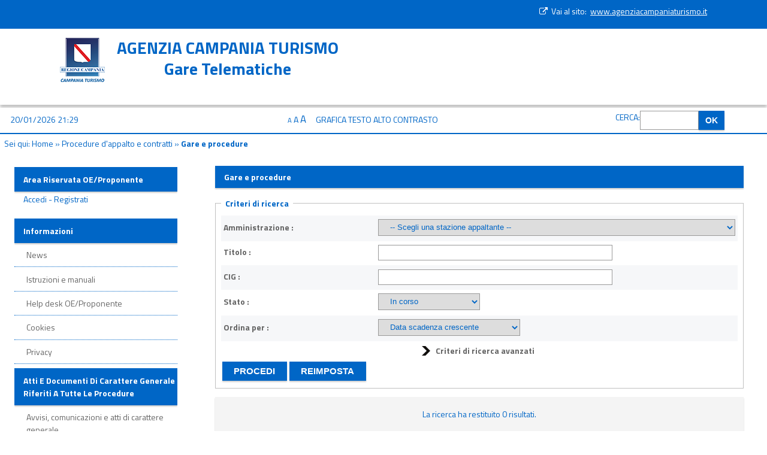

--- FILE ---
content_type: text/html;charset=utf-8
request_url: https://gare.agenziacampaniaturismo.it/PortaleAppalti/it/ppgare_bandi_lista.wp;jsessionid=3BBA82AFF6190358C6DF4C503416E967?_csrf=P8TA8CTMS7984CL1I01BMATRLN6PH2X4
body_size: 10025
content:



















<!DOCTYPE html>

<html lang='it'>

	<head prefix="og: http://ogp.me/ns#; dcterms: http://purl.org/dc/terms/#">
		<!--- - - - -->
		<meta name="viewport" content="width=device-width, initial-scale=1.0" />
		<!--- - - - -->

		<title>Portale gare d'appalto|Gare e procedure</title>
		
		<meta http-equiv="X-UA-Compatible" content="IE=Edge" /> 

		<link rel="shortcut icon" href="/PortaleAppalti/resources/static/img/favicon.ico" />
		
		
		
		
		
			
		

		
		
		
		
			
		
		
		
		
		
			
		
						
		
				
	
		<link type="text/css" rel="stylesheet" href="/PortaleAppalti/resources/static/css/normalize.css" />
		
			
			
			
				<link type="text/css" rel="stylesheet" href="/PortaleAppalti/resources/static/css/portale-agid.css" />
				
				<link type="text/css" rel="stylesheet" href="/PortaleAppalti/resources/static/css/aretur/portale.css" />
			
		
		
		
		
			<link rel="stylesheet" type="text/css" href="/PortaleAppalti/resources/static/css/showlets/date_time.css" />
		
			<link rel="stylesheet" type="text/css" href="/PortaleAppalti/resources/static/css/aretur/showlets/date_time.css" />
		
			<link rel="stylesheet" type="text/css" href="/PortaleAppalti/resources/static/css/showlets/search_form.css" />
		
			<link rel="stylesheet" type="text/css" href="/PortaleAppalti/resources/static/css/aretur/showlets/search_form.css" />
		
			<link rel="stylesheet" type="text/css" href="/PortaleAppalti/resources/static/css/showlets/login_form.css" />
		
			<link rel="stylesheet" type="text/css" href="/PortaleAppalti/resources/static/css/aretur/showlets/login_form.css" />
		
			<link rel="stylesheet" type="text/css" href="/PortaleAppalti/resources/static/css/jquery/blockUI/jquery.blockUI.css" />
		
			<link rel="stylesheet" type="text/css" href="/PortaleAppalti/resources/static/css/showlets/application.css" />
		
			<link rel="stylesheet" type="text/css" href="/PortaleAppalti/resources/static/css/aretur/showlets/application.css" />
		

        
        

        
        




<script type="text/javascript" src="/PortaleAppalti/resources/static/js/jquery-3.7.1.min.js"></script>

        
		<script src="/PortaleAppalti/resources/static/js/jquery.alphanum.js"></script>
		<script src="/PortaleAppalti/resources/static/js/jquery.character.js"></script>
		<script src="/PortaleAppalti/resources/static/js/resizeBalloon.js"></script>
	</head>

	<body>
		
		<div style="display: none;">
			<a href="https://gare.agenziacampaniaturismo.it/PortaleAppalti/do/funopen.action">fun</a>
		</div>

		







	
	
		<!--[if lte IE 8]>
			<div id="iedisclaimer">
				<h1>Attenzione!</h1>
				<p>Stai utilizzando Microsoft Internet Explorer 10 o versioni precedenti, non più supportate dalla manutenzione Microsoft.<br />Inoltre questo portale non è stato sviluppato nel tentativo di risolvere eventuali problemi che emergono con queste versioni obsolete.<br />Per utilizzare il portale senza anomalie <a href="https://www.microsoft.com/it-it/edge">passa a Microsoft Edge</a>, Mozilla Firefox o Google Chrome.</p>
			</div>
		<![endif]-->
	



		<div class="noscreen">
			<p>[ <a href="#mainarea" id="pagestart">Salta al contenuto della pagina</a> ]</p>
			<dl>
				<dt>Access key definite:</dt>
				

<dd><a href="https://gare.agenziacampaniaturismo.it/PortaleAppalti/it/homepage.wp;jsessionid=3F063DE0E7F0D274B527870424192F70" accesskey="H">Vai alla pagina iniziale</a> [H]</dd>
<dd><a href="https://gare.agenziacampaniaturismo.it/PortaleAppalti/it/ppgare_bandi_lista.wp;jsessionid=3F063DE0E7F0D274B527870424192F70" accesskey="W">Vai alla pagina di aiuto alla navigazione</a> [W]</dd>
<dd><a href="https://gare.agenziacampaniaturismo.it/PortaleAppalti/it/ppcommon_site_map.wp;jsessionid=3F063DE0E7F0D274B527870424192F70" accesskey="Y">Vai alla mappa del sito</a> [Y]</dd>

<dd><a href="https://gare.agenziacampaniaturismo.it/PortaleAppalti/it/ppgare_bandi_lista.wp;jsessionid=3F063DE0E7F0D274B527870424192F70?font=normal" accesskey="N">Passa al testo con caratteri di dimensione standard</a> [N]</dd>
<dd><a href="https://gare.agenziacampaniaturismo.it/PortaleAppalti/it/ppgare_bandi_lista.wp;jsessionid=3F063DE0E7F0D274B527870424192F70?font=big" accesskey="B">Passa al testo con caratteri di dimensione grande</a> [B]</dd>
<dd><a href="https://gare.agenziacampaniaturismo.it/PortaleAppalti/it/ppgare_bandi_lista.wp;jsessionid=3F063DE0E7F0D274B527870424192F70?font=verybig" accesskey="V">Passa al testo con caratteri di dimensione molto grande</a> [V]</dd>
<dd><a href="https://gare.agenziacampaniaturismo.it/PortaleAppalti/it/ppgare_bandi_lista.wp;jsessionid=3F063DE0E7F0D274B527870424192F70?skin=normal" accesskey="G">Passa alla visualizzazione grafica</a> [G]</dd>
<dd><a href="https://gare.agenziacampaniaturismo.it/PortaleAppalti/it/ppgare_bandi_lista.wp;jsessionid=3F063DE0E7F0D274B527870424192F70?skin=text" accesskey="T">Passa alla visualizzazione solo testo</a> [T]</dd>
<dd><a href="https://gare.agenziacampaniaturismo.it/PortaleAppalti/it/ppgare_bandi_lista.wp;jsessionid=3F063DE0E7F0D274B527870424192F70?skin=highcontrast" accesskey="X">Passa alla visualizzazione in alto contrasto e solo testo</a> [X]</dd>
<dd><a href="#searchform" accesskey="S">Salta alla ricerca di contenuti</a> [S]</dd>

<dd><a href="#menu1" accesskey="1">Salta al men&ugrave;</a> [1]</dd>
<dd><a href="#mainarea" accesskey="2">Salta al contenuto della pagina</a> [2]</dd>

			</dl>
		</div>
		<div class="viewport-container">
			<div id="ext-container" class="smooth-transition page-container">
				
	
		

<link rel="stylesheet" href="https://cdnjs.cloudflare.com/ajax/libs/font-awesome/4.7.0/css/font-awesome.min.css">
<script>
$(document).ready(function() {
    $(window).scroll(function () {
        var scroll = $(window).scrollTop();
        if (scroll > 80) {
            $(".header-fixed").addClass("resized");
        } else {
            $(".header-fixed").removeClass("resized");
        }
    });
});
</script>

<header>
<meta name="viewport" content="width=device-width, initial-scale=1.0">
	<div id="htmlprebanner"><!-- HTML_PRE_BANNER --></div>
	<div id="header">
		<div id="header-top" class="header-fixed">
		<i class="fa fa-external-link" style="color: #ffffff;"></i> &nbsp;<span style="color: #ffffff;">Vai al sito:</span>&nbsp;&nbsp;<span style="text-decoration: underline;margin-right:100px;"><a style="color: #ffffff; text-decoration: underline;" title="www.agenziacampaniaturismo.it" href="http://www.agenziacampaniaturismo.it/" target="_blank" rel="noopener">www.agenziacampaniaturismo.it</a></span>
		</div>
		<div id="header-main" class="header-fixed">
                    




 
 






	












<div id="logo">
	<div id="logo-top"></div>
	<div id="logo-main" >
			<h1><a style="float:left;text-align:center;" href="/PortaleAppalti/it/homepage.wp" title="Torna alla pagina iniziale">
				<img class="headerlogo" alt="Logo applicativo" src="/PortaleAppalti/resources/static/img/aretur/banner_logo.png" />
			</a></h1>
			<h1><span class="headertext"><a href="/" style="margin-left:20px;float:left;text-align:center;">AGENZIA CAMPANIA TURISMO<br>Gare Telematiche</a></span></h1>
	</div>
	<div id="logo-sub"></div><!-- end #logo -->
</div>
					
		</div>
		<div id="header-sub"></div>
	</div>
	<div id="htmlpostbanner"><!-- HTML_POST_BANNER --></div>
	






	






<script>
	function OpenSideMenu(hamburger) {
		var all = document.getElementById("ext-container");
		var menu = document.getElementsByClassName("responsive-static-menu")[0];
		var hb = document.getElementsByClassName("hamburger-menu")[0];
		const overlay = document.getElementsByClassName("overlay")[0];
		if (hamburger.checked) {
			all.className += " move-content-right";
			menu.className += " open";
			hb.className += " new-hamburger";
			overlay.style.display = " block";
		}
		else {
			all.className = all.className.replace(/(?:^|\s)move-content-right(?!\S)/g, '');
			menu.className = menu.className.replace(/(?:^|\s)open(?!\S)/g, '');
			hb.className = hb.className.replace(/(?:^|\s)new-hamburger(?!\S)/g, '');
			overlay.style.display = "none";
		}
	}
</script>

<div id="menu-wrapper">
	<div id="menu-top"></div>
	<div id="menu">
		<div class="top-menu-container">
			<div class="hamburger-menu">
				<input type="checkbox" class="hamburger-checkbox" onclick="OpenSideMenu(this)"
					title="menu" />
				<div class="hamburger-line smooth-transition first">
					<div class="line-color"></div>
				</div>
				<div class="hamburger-line smooth-transition second">
					<div class="line-color"></div>
				</div>
				<div class="hamburger-line smooth-transition third">
					<div class="line-color"></div>
				</div>
			</div>
			<div class="responsive-right-menu">
				
					<div id="date-sub-menu" class="sub-menu">
						<h1 class="noscreen information">
							Sezione data e ora ufficiale:
						</h1>
						














	








	








	
	
	
		

		
	



	<script>
		
	<!--//--><![CDATA[//><!--
	var date_ntp = new Date(2026, 1-1, 20, 21, 29, 2);

	function displayTime() {
		
		var disp;
		disp = (date_ntp.getDate() < 10 ? '0' : '') + date_ntp.getDate();
		disp += '/' + ((date_ntp.getMonth()+1) < 10 ? '0' : '') + (date_ntp.getMonth()+1);
		disp += '/' + date_ntp.getFullYear();
		disp += ' ' + (date_ntp.getHours() < 10 ? '0' : '') + date_ntp.getHours();
		disp += ':' + (date_ntp.getMinutes() < 10 ? '0' : '') + date_ntp.getMinutes();
		return disp ;
	}

	function refreshDateTime() {
		
		date_ntp.setSeconds(date_ntp.getSeconds()+1);
		show = displayTime();
		if (document.getElementById){
			document.getElementById('date-time').innerHTML = show;
		}  else if (document.all){
			document.all['date-time'].innerHTML = show;
		}  else if (document.layers) {
			document.layers['date-time'].innerHTML = show;
		}
		setTimeout('refreshDateTime()',1000);
	}

	window.onload = refreshDateTime;
	//--><!]]>
	
	</script>


<div id="date-time">
	
		
			
			<form action="https://gare.agenziacampaniaturismo.it/PortaleAppalti/it/ppgare_bandi_lista.wp;jsessionid=3F063DE0E7F0D274B527870424192F70" >
					<div>
						Tue Jan 20 21:29:02 CET 2026
						<input type="submit" value="Aggiorna l'ora" class="bkg time" title="Aggiorna la data ricevuta dal portale"/>
					</div>
			</form>
		
		
	
</div>

						<p class="noscreen">[ <a href="#pagestart">
								Torna all'inizio
							</a> ]</p><!-- end #date-sub-menu -->
					</div>
				


				<div id="search-sub-menu" class="sub-menu">
					<h2 class="noscreen information">
						Sezione ricerca contenuti sito:
					</h2>
					<p class="noscreen">[ <a id="searchform" href="#menu1">
							Salta al men&ugrave;
						</a> ]</p>
					










	








	








	
	
	
		

		
	


<form id="search-form" action="https://gare.agenziacampaniaturismo.it/PortaleAppalti/it/search_result.wp;jsessionid=3F063DE0E7F0D274B527870424192F70" >
	<div>
		<label for="search">Cerca</label>: 
		<input type="text" name="search" class="text" id="search" value="" autocomplete="off" />
		<input type="submit" value="Ok" class="button" title="Ricerca nei contenuti testuali"/>
	</div>
</form>
					<p class="noscreen">[ <a href="#pagestart">
							Torna all'inizio
						</a> ]</p><!-- end #search-sub-menu -->
				</div>
			</div>
		</div>
		<div id="style-sub-menu" class="sub-menu">
			<h2 class="noscreen information">
				Sezione delle funzioni grafiche per l'accessibilit&agrave;:
			</h2>
			<ul>
				<li class="submenu">
					<a class="font-normal" title="Caratteri normali" href="
						
					https://gare.agenziacampaniaturismo.it/PortaleAppalti/it/ppgare_bandi_lista.wp;jsessionid=3F063DE0E7F0D274B527870424192F70?font=normal">A</a>
				</li>

				<li class="submenu">
					<a class="font-big" title="Caratteri grandi" href="
						
					https://gare.agenziacampaniaturismo.it/PortaleAppalti/it/ppgare_bandi_lista.wp;jsessionid=3F063DE0E7F0D274B527870424192F70?font=big">A</a>
				</li>

				<li class="submenu">
					<a class="font-very-big" title="Caratteri molto grandi" href="
						
					https://gare.agenziacampaniaturismo.it/PortaleAppalti/it/ppgare_bandi_lista.wp;jsessionid=3F063DE0E7F0D274B527870424192F70?font=verybig">A</a>
				</li>
				<li class="responsive-sub-menu-divider"><br /></li>
				<li class="submenu">
					<a title="Colorazione normale in modalit&agrave; grafica" href="
						
					https://gare.agenziacampaniaturismo.it/PortaleAppalti/it/ppgare_bandi_lista.wp;jsessionid=3F063DE0E7F0D274B527870424192F70?skin=normal">
					Grafica</a>
				</li>

				<li class="submenu">
					<a title="Solo testo" href="
						
					https://gare.agenziacampaniaturismo.it/PortaleAppalti/it/ppgare_bandi_lista.wp;jsessionid=3F063DE0E7F0D274B527870424192F70?skin=text">
					Testo</a>
				</li>

				<li class="submenu">
					<a title="Colorazione in alto contrasto in modalit&agrave; solo testo" href="
						
					https://gare.agenziacampaniaturismo.it/PortaleAppalti/it/ppgare_bandi_lista.wp;jsessionid=3F063DE0E7F0D274B527870424192F70?skin=highcontrast">
					Alto contrasto</a>
				</li>
			</ul>
			<p class="noscreen">[ <a href="#pagestart">
					Torna all'inizio
				</a> ]</p><!-- end #style-sub-menu -->
		</div><!-- end #menu -->

	</div>
	<div id="menu-sub"></div>
</div>
<div class="overlay"></div>
	<div id="prebreadcrumbs"><!-- HTML_PRE_BREADCRUMBS --></div>
	

<div id="breadcrumbs-wrapper" class="two-columns-left-menu">
	<hr class="noscreen"/>
	<div id="breadcrumbs">
		









<span class="youarehere">Sei qui:</span>


	
	
	
	
	
	
		
			
				
				
					<span><a href="https://gare.agenziacampaniaturismo.it/PortaleAppalti/it/homepage.wp;jsessionid=3F063DE0E7F0D274B527870424192F70" title='Home'>Home</a></span>
				
			
		
		
	
	

	
	 &raquo; 
	
	
	
	
		
		
		<span title='Procedure d&#039;appalto e contratti'>Procedure d&#039;appalto e contratti</span>
		
	
	

	
	 &raquo; 
	
	
	
	
		
			
				
					<span class="active" title='Gare e procedure'>Gare e procedure</span>
				
				
			
		
		
	
	


	</div>
</div>
</header>

				
				











<script src="/PortaleAppalti/resources/static/js/jquery-ui-1.13.2.min.js"></script>
		




 





				
				<div class="container two-columns-left-menu">
					<div class="columns">
						<div class="row">
							<nav>
								<div class="col-3 responsive-hide">
									<div class="responsive column menu">
										<hr class="noscreen" />
										<h2 class="noscreen information">Sezione men&ugrave;:</h2>
										<p class="noscreen">[ <a id="menu1" href="#mainarea">Salta al contenuto della pagina</a> ]</p>
										



















	








	








	
	
	
		

		
	




		
			
				
			

			
			
						



<div class="menu-box">
	
			
						
 	<h2>Area riservata OE/Proponente</h2>
				
	<div class="login-box new-login-box">

		
			
			
				<div class="links">
					<div>
						<a href="https://gare.agenziacampaniaturismo.it/PortaleAppalti/it/ppgare_auth.wp;jsessionid=3F063DE0E7F0D274B527870424192F70" class="genlink">Accedi - Registrati</a> 
					</div>
				</div>
			
		
	</div>
</div>


										







	
	<div class="menu-box">
		
		
		
		

		
			
			

			
			
			

			
			
				
				
					<div class="navigation-box"><h2>Informazioni</h2>
				
			
			
			
		
			
			

			
			
			<ul>

			
			
				
				<li>
					<span >
						<a href="https://gare.agenziacampaniaturismo.it/PortaleAppalti/it/ppgare_doc_news.wp;jsessionid=3F063DE0E7F0D274B527870424192F70" title="Vai alla pagina: News">
							News
						</a>
					</span>
				
				
			
			
			
		
			
			

			</li>
			
			

			
			
				
				<li>
					<span >
						<a href="https://gare.agenziacampaniaturismo.it/PortaleAppalti/it/ppgare_doc_istruzioni.wp;jsessionid=3F063DE0E7F0D274B527870424192F70" title="Vai alla pagina: Istruzioni e manuali">
							Istruzioni e manuali
						</a>
					</span>
				
				
			
			
			
		
			
			

			</li>
			
			

			
			
				
				<li>
					<span >
						<a href="https://gare.agenziacampaniaturismo.it/PortaleAppalti/it/ppgare_doc_assistenza_tecnica.wp;jsessionid=3F063DE0E7F0D274B527870424192F70" title="Vai alla pagina: Help desk OE/Proponente">
							Help desk OE/Proponente
						</a>
					</span>
				
				
			
			
			
		
			
			

			</li>
			
			

			
			
				
				<li>
					<span >
						<a href="https://gare.agenziacampaniaturismo.it/PortaleAppalti/it/ppgare_cookies.wp;jsessionid=3F063DE0E7F0D274B527870424192F70" title="Vai alla pagina: Cookies">
							Cookies
						</a>
					</span>
				
				
			
			
			
		
			
			

			</li>
			
			

			
			
				
				<li>
					<span >
						<a href="https://gare.agenziacampaniaturismo.it/PortaleAppalti/it/ppgare_doc_privacy.wp;jsessionid=3F063DE0E7F0D274B527870424192F70" title="Vai alla pagina: Privacy">
							Privacy
						</a>
					</span>
				
				
			
			
			
		
			
			

			
			</li></ul></div>
			

			
			
				
				
					<div class="navigation-box"><h2>Atti e documenti di carattere generale riferiti a tutte le procedure</h2>
				
			
			
			
		
			
			

			
			
			<ul>

			
			
				
				<li>
					<span >
						<a href="https://gare.agenziacampaniaturismo.it/PortaleAppalti/it/ppgare_avvisi_atti_doc_gen.wp;jsessionid=3F063DE0E7F0D274B527870424192F70" title="Vai alla pagina: Avvisi, comunicazioni e atti di carattere generale">
							Avvisi, comunicazioni e atti di carattere generale
						</a>
					</span>
				
				
			
			
			
		
			
			

			
			</li></ul></div>
			

			
			
				
				
					<div class="navigation-box"><h2>Procedure d&#039;appalto e contratti</h2>
				
			
			
			
		
			
			

			
			
			<ul>

			
			
				
				<li>
					<span >
						<a href="https://gare.agenziacampaniaturismo.it/PortaleAppalti/it/ppgare_avvisi_avvio_consult.wp;jsessionid=3F063DE0E7F0D274B527870424192F70" title="Vai alla pagina: Avvisi di avvio consultazione">
							Avvisi di avvio consultazione
						</a>
					</span>
				
				
			
			
			
		
			
			

			</li>
			
			

			
			
				
				<li>
					<span >
						<a href="https://gare.agenziacampaniaturismo.it/PortaleAppalti/it/ppgare_avvisi_lista.wp;jsessionid=3F063DE0E7F0D274B527870424192F70" title="Vai alla pagina: Avvisi pubblici">
							Avvisi pubblici
						</a>
					</span>
				
				
			
			
			
		
			
			

			</li>
			
			

			
			
				
				<li>
					<span >
						<a href="https://gare.agenziacampaniaturismo.it/PortaleAppalti/it/ppgare_delibere_contrarre.wp;jsessionid=3F063DE0E7F0D274B527870424192F70" title="Vai alla pagina: Delibere a contrarre o atto equivalente">
							Delibere a contrarre o atto equivalente
						</a>
					</span>
				
				
			
			
			
		
			
			

			</li>
			
			

			
			
				
				<li>
					<span class="current">
						<a href="https://gare.agenziacampaniaturismo.it/PortaleAppalti/it/ppgare_bandi_lista.wp;jsessionid=3F063DE0E7F0D274B527870424192F70" title="Vai alla pagina: Gare e procedure">
							Gare e procedure
						</a>
					</span>
				
				
			
			
			
		
			
			

			</li>
			
			

			
			
				
				<li>
					<span >
						<a href="https://gare.agenziacampaniaturismo.it/PortaleAppalti/it/ppgare_esiti_lista.wp;jsessionid=3F063DE0E7F0D274B527870424192F70" title="Vai alla pagina: Avvisi di aggiudicazione, esiti e affidamenti">
							Avvisi di aggiudicazione, esiti e affidamenti
						</a>
					</span>
				
				
			
			
			
		
			
			

			</li>
			
			

			
			
				
				<li>
					<span >
						<a href="https://gare.agenziacampaniaturismo.it/PortaleAppalti/it/ppgare_ammtrasp_contratti.wp;jsessionid=3F063DE0E7F0D274B527870424192F70" title="Vai alla pagina: Riepilogo contratti - Link BDNCP">
							Riepilogo contratti - Link BDNCP
						</a>
					</span>
				
				
			
			
			
		
			
			

			</li>
			
			

			
			
				
				<li>
					<span >
						<a href="https://gare.agenziacampaniaturismo.it/PortaleAppalti/it/ppgare_varianti_corso_opera.wp;jsessionid=3F063DE0E7F0D274B527870424192F70" title="Vai alla pagina: Varianti in corso d&#039;opera">
							Varianti in corso d&#039;opera
						</a>
					</span>
				
				
			
			
			
		
			
			

			
			</li></ul></div>
			

			
			
				
				
					<div class="navigation-box"><h2>Elenco operatori economici</h2>
				
			
			
			
		
			
			

			
			
			<ul>

			
			
				
				<li>
					<span >
						<a href="https://gare.agenziacampaniaturismo.it/PortaleAppalti/it/ppgare_oper_ec_bandi_avvisi.wp;jsessionid=3F063DE0E7F0D274B527870424192F70" title="Vai alla pagina: Bandi e avvisi d&#039;iscrizione">
							Bandi e avvisi d&#039;iscrizione
						</a>
					</span>
				
				
			
			
			
		
			
			

			</li>
			
			

			
			
				
				<li>
					<span >
						<a href="https://gare.agenziacampaniaturismo.it/PortaleAppalti/it/ppgare_op_ec_bandi_archiviati.wp;jsessionid=3F063DE0E7F0D274B527870424192F70" title="Vai alla pagina: Bandi e avvisi d&#039;iscrizione archiviati">
							Bandi e avvisi d&#039;iscrizione archiviati
						</a>
					</span>
				
				
			
			
			
		
			
			

			</li>
			
			

			
			
				
				<li>
					<span >
						<a href="https://gare.agenziacampaniaturismo.it/PortaleAppalti/it/ppgare_oper_ec_esiti_aff.wp;jsessionid=3F063DE0E7F0D274B527870424192F70" title="Vai alla pagina: Esiti affidamenti">
							Esiti affidamenti
						</a>
					</span>
				
				
			
			
			
		
			
			

			
			</li></ul></div>
			

			
			
				
				
					<div class="navigation-box"><h2>Procedure fino al 31/12/2023</h2>
				
			
			
			
		
			
			

			
			
			<ul>

			
			
				
				<li>
					<span >
						<a href="https://gare.agenziacampaniaturismo.it/PortaleAppalti/it/ppgare_ammtrasp_anticorr.wp;jsessionid=3F063DE0E7F0D274B527870424192F70" title="Vai alla pagina: Prospetti annuali (art. 1 c. 32 L.190 del 6/11/2012)">
							Prospetti annuali (art. 1 c. 32 L.190 del 6/11/2012)
						</a>
					</span>
				
				
			
			
			
		
		
			</li></ul></div> 
		
	</div>

										
										<p class="noscreen">[
											<a href="#pagestart">
												Torna all'inizio
											</a> ]</p>
									</div>
								</div>
							</nav>
							<main class="col-9">
								<div class="responsive content">
									<hr class="noscreen" />
									<h2 class="noscreen information">Sezione contenuti:</h2>
									<p class="noscreen">[ <a id="mainarea" href="#menu1">Salta al men&ugrave;</a> ]</p>
									



													
									
									































	
		
		
		
		
	
	
	
	
	
	
	
	
		
		
	
	
	
	
			
	
	
	

	

















<script src='/PortaleAppalti/resources/static/js/jquery.blockUI.js'></script>
<script>
	$(document).ready(function() { 
		$.blockUI.defaults.css = {};
			$('input.block-ui').on("click", function() {
					$.blockUI({ 
							message: $('#blockUImessage')
					});
			}); 
	});
	
	// apri/visualizza il pannello di attesa
	//
	function showBlockUIMessage() {
		//console.log("showBlockPanel");
		$.blockUI({ 
			message: $('#blockUImessage')
		});
	}
	
	// chiudi/nascondi il pannello di attesa
	//
	function hideBlockUIMessage() {
		//console.log("showBlockPanel");
		$.unblockUI({ 
			message: $('#blockUImessage')
		});
	}
	
</script>
<div id="blockUImessage" style="display:none">
<img src="/PortaleAppalti/resources/static/css/jquery/blockUI/images/wait_animation.gif" alt="Operazione in corso, attendere..."/>Operazione in corso, attendere...
</div>









	








	








	
	
	
		

		
	


<div class="portgare-list">

	<h2>Gare e procedure</h2>

	

<div class="balloon">
	<div class="balloon-content balloon-info">
		All'interno di questa sezione è possibile consultare i bandi di gara secondo i tempi previsti dalla normativa dei contratti.<br/>I dati di dettaglio delle procedure pubbliche sono consultabili selezionando il collegamento "Visualizza Scheda".
	</div>
</div>

	




	




	
	
















 
	<form class="form-ricerca" action="https://gare.agenziacampaniaturismo.it/PortaleAppalti/it/ppgare_bandi_lista.wp;jsessionid=3F063DE0E7F0D274B527870424192F70?actionPath=/ExtStr2/do/FrontEnd/Bandi/listAllBandi.action&amp;currentFrame=7" method="post">
 			


<input type="hidden" name="_csrf" value="8JDCH0NHZ0WVK0YW0KXXKQ8Y4FRHUI8T" />

 		
 		
		<fieldset>
			<legend><span class="noscreen">Sezione </span>Criteri di ricerca</legend>
		
			<div class="fieldset-row first-row">
				<div class="label">
				<label for="model.stazioneAppaltante">Amministrazione : </label>
				</div>
				<div class="element">
					
						
						
						
							
							
							<select name="model.stazioneAppaltante" id="model.stazioneAppaltante" style="width: 100%;" autocomplete="off">
    <option value=""
    >-- Scegli una stazione appaltante --</option>
    <option value="000001">Agenzia Campania Turismo</option>


</select>
						
									
				</div>
			</div>
		
			<div class="fieldset-row">
				<div class="label">
					<label for="model.oggetto">Titolo : </label>
				</div>
				<div class="element">
					<input type="text" name="model.oggetto" size="50" value="" id="model.oggetto" class="text" autocomplete="off"/>
				</div>
			</div>
		
			
				<div class="fieldset-row">
					<div class="label">
						<label for="model.cig">CIG : </label>
					</div>
					<div class="element">
						<input type="text" name="model.cig" size="50" maxlength="10" value="" id="model.cig" class="text" autocomplete="off"/>
					</div>
				</div>
			
			
			
				<div class="fieldset-row">
				    <div class="label">
				        <label for="model.stato">Stato : </label>
				    </div>
				    <div class="element">
				        
				        
				        <select name="model.stato" id="model.stato" autocomplete="off">
    <option value=""
    >-- Scegli uno stato --</option>
    <option value="1" selected="selected">In corso</option>
    <option value="2">In aggiudicazione</option>
    <option value="3">Conclusa</option>


</select>
				    </div>
				</div>
			

            <div class="fieldset-row">
            	<div class="label">
                    <label for="model.orderCriteria">Ordina per : </label>
                </div>
                <div class="element">
                    
                    <select name="model.orderCriteria" id="model.orderCriteria" autocomplete="off">
    <option value=""
    ></option>
    <option value="DATA_SCADENZA_ASC" selected="selected">Data scadenza crescente</option>
    <option value="DATA_SCADENZA_DESC">Data scadenza decrescente</option>
    <option value="DATA_PUBBLICAZIONE_ASC">Data pubblicazione crescente</option>
    <option value="DATA_PUBBLICAZIONE_DESC">Data pubblicazione decrescente</option>
    <option value="IMPORTO_ASC">Importo crescente</option>
    <option value="IMPORTO_DESC">Importo decrescente</option>


</select>
                </div>
            </div>
			
			
            



<!--
    In caso di piu filtri avanzati su stessa pagina, ma, showlet diversa si ha problemi.
    Per ovviare al problema, ho creato una variabile con scope la richiesta, che quindi
    Ã¨ condivisa da tutte le showlet e che incrementa ad ogni utilizza. Questa variabile
    serve per creare un'identificativo progressivo.

    La variabile struts: "ADVANCED_DIV_ID"; Contiene l'id da assegnare al div che contiene
    i filtri. (non e' una variabile con scope request).
    Oltre ad avere l'id generato, il div con il filtro, deve avere assegnata la classe
    "advanced".

    Gli id sono stati quasi completamente rimossi per non avere id duplicati.

    L'attributo: "withAdvanced"; E' un'attributo custom che contiene l'id del div che
    deve mostrare/nascondere (ovvero l'id generata da questa stessa pagina e poi condiviso
    tramite variabile struts con il padre)
-->
<!-- Caso: E' la prima volta che viene richiamata la jsp (nella richiesta attuale) -->

    <!-- Scope request per avere il progressivo anche sulle varie showlet -->
    



<!-- Id da assegnare al div contenente i filtri -->


<!-- Caso: Primo volta che la jsp viene richiamata -->

    <style>
        .filter-divider {
            display: flex;
            flex-direction: row;
            text-align: center;
            margin: auto;
            cursor: pointer;
        }
        .filter-divider:after {
            content: "";
            border-top: 1px solid currentColor;
            margin: auto;
            flex: 1 1;
            width: 100%;
            margin-left: 1em;
        }
        .advanced {
            display: none;
        }
        .margin-auto {
            margin: auto;
        }
    </style>


<div class="filter-divider-color">
    
    
    
    <div class="filter-divider" withAdvanced="advanced_1">
        
            
            
                <img class="openAndClose" src="/PortaleAppalti/resources/static/img//right-very-big.png" alt="Criteri di ricerca avanzati" style="height:auto;"/>
                <p id="labelAdvSearch_1" class="margin-auto important">
                    Criteri di ricerca avanzati
                </p>
            
        
    </div>
</div>



    <script>

    //Se solo i field con questi id sono valorizzati, non verra' aperto automaticamente la sezione al primo avvio
    var escludedField = [
        'model.iDisplayLength'
    ]

    //Testo dei tooltip, current=attualmente impostato, next=impostato al prossimo click
    var expand_tooltip = "Espandi tutto [ Criteri di ricerca avanzati ]"
    var collapse_tooltip = "Chiudi tutto [ Criteri di ricerca avanzati ]"

    $(window).on("load", function() {
        // Tooltip iniziale
        $(".filter-divider").attr("title", expand_tooltip)

        // Inizio a iterare tutti i contenitori di filtri ovvero tutti i div con classe advanced
        $(".advanced").each(function() {
            var found = false
            // Controllo se qualche campo e' gia' stato valorizzato tra i filtri avanzati (dropbox)
            $(this).find("select").each(function() {
                if (hasValue($(this)) && escludedField.indexOf($(this).attr("id")) == -1) {
                    found = true
                    return false
                }
            })
            if (!found) {
                // Controllo se qualche campo e' gia' stato valorizzato tra i filtri avanzati (textfield)
                $(this).find("input").each(function () {
                    if (hasValue($(this)) && escludedField.indexOf($(this).attr("id")) == -1) {
                        found = true
                        return false
                    }
                })
            }
            // Se trovo un filtro (found = true), mi recupero il divisore con attributo = all'id del div contenente i filtri
            if (found)
                changeAdvancedFiltersStates($(".filter-divider[withAdvanced=" + $(this).attr("id") + "]"))
        })

        var fieldsetLabelColor = $(".fieldset-row .label label").css("color")
        $(".filter-divider-color").css("color", fieldsetLabelColor)
        $(".filter-divider-color").css("border-color", fieldsetLabelColor)

        $(".filter-divider").click(function() {
            changeAdvancedFiltersStates($(this))
        });
    });

    function hasValue(element) {
        return element.val() != undefined && element.val() != ''
    }

    function changeAdvancedFiltersStates(advancedFilterLink) {
        // Recupero l'id del div contenente i filtri dall'attributo del divisore.
        var divIdToHideAndShow = advancedFilterLink.attr("withAdvanced")
        if ($("#" + divIdToHideAndShow).is(":visible"))    //La modalitÃ  testo cambia semplicemente label
            collapse(advancedFilterLink, divIdToHideAndShow)
        else
            expand(advancedFilterLink, divIdToHideAndShow)
        changeTooltip(advancedFilterLink)
    }

    // Collapse e expand dipendono se in modalita' testo o meno
    
        
        
            function collapse(advancedFilterLink, divIdToHideAndShow) {
                advancedFilterLink.find(".openAndClose").animateRotate(90, 0, 500)   //Rotazione standard dell'icona (verso destra)
                $("#" + divIdToHideAndShow).hide(500)    //Nascondo le opzioni avanzate
            }
            function expand(advancedFilterLink, divIdToHideAndShow) {
                advancedFilterLink.find(".openAndClose").animateRotate(0, 90, 500)   //Ruota l'icona verso il basso
                $("#" + divIdToHideAndShow).show(500)    //Mostro le opzioni avanzate
            }
        
    

    //Cambio il tooltip
    function changeTooltip(advancedFilterLink) {
        if (advancedFilterLink.attr("title") === expand_tooltip)
            advancedFilterLink.attr("title", collapse_tooltip)
        else
            advancedFilterLink.attr("title", expand_tooltip)
    }

    //Anima la rotazione dell'icona
    $.fn.animateRotate = function(startAngle, destAngle, duration, easing, complete) {
        var args = $.speed(duration, easing, complete);
        var step = args.step;
        return this.each(function(i, e) {
            args.complete = $.proxy(args.complete, e);
            args.step = function(now) {
                $.style(e, 'transform', 'rotate(' + now + 'deg)');
                if (step) return step.apply(e, arguments);
            };
            $({deg: startAngle}).animate({deg: destAngle}, args);
        });
    };

    </script>

            
            <div id="advanced_1" class="advanced">
                <div class="fieldset-row">
                    <div class="label">
                        <label for="model.tipoAppalto">Tipologia appalto : </label>
                    </div>
                    <div class="element">
                        
                        
                        <select name="model.tipoAppalto" id="model.tipoAppalto" autocomplete="off">
    <option value=""
    >-- Scegli una tipologia di appalto --</option>
    <option value="1">Lavori</option>
    <option value="2">Forniture</option>
    <option value="3">Servizi</option>


</select>
                    </div>
                </div>
                <div class="fieldset-row">
                    <div class="label">
                        <label>Data pubblicazione : </label>
                    </div>
                    <div class="element">
                        
                        
                        
                        <label>dal: </label>
                        <input type="text" name="model.dataPubblicazioneDa" size="10" maxlength="10" value="" id="model.dataPubblicazioneDa" class="text" title="Data pubblicazione dal" autocomplete="off"/>
                        <label>al: </label>
                        <input type="text" name="model.dataPubblicazioneA" size="10" maxlength="10" value="" id="model.dataPubblicazioneA" class="text" title="Data pubblicazione al" autocomplete="off"/>
                        (gg/mm/aaaa)
                    </div>
                </div>

                <div class="fieldset-row">
                    <div class="label">
                        <label>Data scadenza : </label>
                    </div>
                    <div class="element">
                        
                        <label>dal: </label>
                        <input type="text" name="model.dataScadenzaDa" size="10" maxlength="10" value="" id="model.dataScadenzaDa" class="text" title="Data scadenza dal" autocomplete="off"/>
                        <label>al: </label>
                        <input type="text" name="model.dataScadenzaA" size="10" maxlength="10" value="" id="model.dataScadenzaA" class="text" title="Data scadenza al" autocomplete="off"/>
                        (gg/mm/aaaa)
                    </div>
                </div>

				<div class="fieldset-row">
					<div class="label">
						<label for="model.codice">Riferimento procedura : </label>
					</div>
					<div class="element">
						<input type="text" name="model.codice" size="20" maxlength="20" value="" id="model.codice" class="text" autocomplete="off"/>
					</div>
				</div>

                
                    
                

                

                

                <div class="fieldset-row">
                    <div class="label">
                        <label for="model.sommaUrgenza">Somma urgenza : </label>
                    </div>
                    <div class="element">
                        
                        <select name="model.sommaUrgenza" id="model.sommaUrgenza" autocomplete="off">
    <option value=""
    ></option>
    <option value="1">Si</option>
    <option value="0">No</option>


</select>
                    </div>
                </div>

                <div class="fieldset-row">
                    <div class="label">
                        <label for="model.isGreen">Appalto green : </label>
                    </div>
                    <div class="element">
                        
                        <select name="model.isGreen" id="model.isGreen" autocomplete="off">
    <option value=""
    ></option>
    <option value="1">Si</option>
    <option value="0">No</option>


</select>
                    </div>
                </div>

                <div class="fieldset-row">
                    <div class="label">
                        <label for="model.isRecycle">Appalto per materiali riciclati : </label>
                    </div>
                    <div class="element">
                        
                        <select name="model.isRecycle" id="model.isRecycle" autocomplete="off">
    <option value=""
    ></option>
    <option value="1">Si</option>
    <option value="0">No</option>


</select>
                    </div>
                </div>
                
                <div class="fieldset-row">
                    <div class="label">
                        <label for="model.isPnrr">Appalto PNRR : </label>
                    </div>
                    <div class="element">
                        
                        <select name="model.isPnrr" id="model.isPnrr" autocomplete="off">
    <option value=""
    ></option>
    <option value="1">Si</option>
    <option value="0">No</option>


</select>
                    </div>
                </div>
                
                <div class="fieldset-row last-row">
                    <div class="label">
                        <label for="model.iDisplayLength">Righe per pagina : </label>
                    </div>
                    <div class="element">
                        <select name="model.iDisplayLength" id="model.iDisplayLength" class="text" autocomplete="off">
                            <option selected="selected" value="10">10</option>
                            <option  value="20">20</option>
                            <option  value="50">50</option>
                            <option  value="100">100</option>
                        </select>
                    </div>
                </div>               
            </div>
            
			<div class="azioni">
				
				<input type="submit" value="Procedi" class="button block-ui"/>

                










<input id="btnReload" type="button" class="button block-ui" value="Reimposta" />

<script>
    $("#btnReload").click(function(e) {
        event.preventDefault();
        var form = $(this).closest('form');
        form.find('input, textarea, select').val('');
        window.location.href = "https://gare.agenziacampaniaturismo.it/PortaleAppalti/it/ppgare_bandi_lista.wp;jsessionid=3F063DE0E7F0D274B527870424192F70?reimposta=1"
    });
</script>
			</div>
		</fieldset>

	</form>	

	
	
	<!-- LISTA -->
	
		<form action="https://gare.agenziacampaniaturismo.it/PortaleAppalti/it/ppgare_bandi_lista.wp;jsessionid=3F063DE0E7F0D274B527870424192F70?actionPath=/ExtStr2/do/FrontEnd/Bandi/listAllBandi.action&amp;currentFrame=7" method="post">
				


<input type="hidden" name="_csrf" value="8JDCH0NHZ0WVK0YW0KXXKQ8Y4FRHUI8T" />

			<input type="hidden" name="last" value="1" />
			
			







 	







	
	<input disabled="disabled" type="submit" style="display:none;"/>
	<div class="list-summary">
		La ricerca ha restituito
		0
		risultati.
	</div>




	



		</form>
			

</div>

<script>
<!--//--><![CDATA[//><!--
	
	function abilitaEsitiGara(obj) {
		var stato = $("select[id^='model.stato'] option:selected").val();
		var esito = $("select[id^='model.esito']");
		if(stato != "3") {										// 3=Conclusa
			$("#esitoGara").hide();	
			esito.val('');
		} else {
			$("#esitoGara").show();
		}
	}
    
	$("select[id^='model.stato']").change(function() {
		abilitaEsitiGara();
	});

// apertura della pagina...
$(document).ready(function() {
	abilitaEsitiGara();
});	

//--><!]]>
</script>
									
									<p class="noscreen">[
										<a href="#pagestart">
											Torna all'inizio
										</a> ]</p>
								</div>
							</main>
							
							<!-- end #main -->
						</div>

					</div>
				</div>
				


<script type="text/javascript">
$(document).ready(function() {
  var scrollTop = $(".scrolltotop");
  $(window).scroll(function() {
    var topPos = $(this).scrollTop();
    if (topPos > 100) {
      $(scrollTop).css("opacity", "1");
    } else {
      $(scrollTop).css("opacity", "0");
    }
  }); 
  $(scrollTop).click(function() {
    $('html, body').animate({
      scrollTop: 0
    }, 800);
    return false;

  });
});
</script>
<footer>
	<hr class="noscreen"/>
	<div>
	</div>
	<div id="footer-wrapper">
		<p class="noscreen">[ <a id="footerarea" class="back-to-main-area" href="#mainarea">Salta al contenuto della pagina</a> ]</p>
		
<!-- HTML_PRE_FOOTER -->
		<div id="footer">
			<div id="footer-top">
			<a href="#Top" class="scrolltotop"><img src="/PortaleAppalti/resources/static/img/aretur/arrow.png" alt="Torna su" width="28px" height="28px"></a>
			</div>
			<div id="footer-main" style="color: #fff; font-weight: normal;text-align: left;display:block;" >
				<table>
					<tr style="background-color:transparent;">
						<td style="width: 22%;float:left;border-top: 1px solid #aaa;" class="headertext">
				                        <h1 style="background-color: transparent;color: #fff; font-weight: bold;padding-bottom: 1.7rem !important;">Contatti&nbsp;&nbsp;<img src="/PortaleAppalti/resources/static/img/aretur/contact.png" width="30px" height="30px"></h1>
                   				</td>		
                   				<td style="width: 22%;float:left; border-top: 1px solid #aaa;" class="headertext">
                   				     <h1 style="background-color: transparent;color: #fff; font-weight: bold;padding-bottom: 1.6rem !important;word-wrap: break-word;">L'Amministrazione&nbsp;&nbsp;<img src="/PortaleAppalti/resources/static/img/aretur/portale.png" width="30px" height="30px"></h1>
                   				</td>
						<td style="width: 22%;float:left;border-top: 1px solid #aaa; " class="headertext">
							<h1 style="background-color: transparent;color: #fff; font-weight: bold;padding-bottom: 1.7rem !important;">Storico&nbsp;&nbsp;<img src="/PortaleAppalti/resources/static/img/aretur/storico.png" width="30px" height="30px"></h1>
						</td>
						<td style="width: 22%;float:left;border-top: 1px solid #aaa; " class="headertext">
							<h1 style="background-color: transparent;color: #fff; font-weight: bold;padding-bottom: 1.7rem !important;">Area Riservata SA&nbsp;&nbsp;<img src="/PortaleAppalti/resources/static/img/aretur/reserved.png" width="30px" height="30px"></h1>
						</td>
					</tr>
					<tr style="background-color:transparent;">
						<td style="width: 22%;float:left;" class="headertext">
                				        <div style="border-top: .1rem solid #aaa !important;color: #fff; font-weight: normal;padding-top: 1.6rem !important"><span>Sede legale:</span><br><span>Via Santa Lucia, n. 81</span><br><span>80132 - Napoli</span><br><span>Sede operativa:</span><br><span>Centro Direzionale - Isola C 5 - II piano</span><br><span>80143 - Napoli&nbsp; &nbsp;<br>CAP: 80143<br>Tel.:&nbsp;(+39) 081 4107211</span><span>Partita IVA: 95255690638&nbsp;<br>C.F.: 95255690638<br>PEC: aretur@pec.it</span><br><span>Codice IPA: ARLPT</span><span>&nbsp;</span><span>&nbsp;</span></div>
                				</td>
				                <td style="width: 22%;float:left;" class="headertext">
				                        <div style="border-top: .1rem solid #aaa !important;color: #fff; font-weight: normal;padding-top: 1.6rem !important"><span><a style="color: #fff; font-weight: normal;" href="http://www.agenziacampaniaturismo.it/index.php/l-agenzia/4-chi-siamo">Chi siamo</a></span></div>
				                </td>
				                <td style="width: 22%;float:left;" class="headertext">
				                        <div style="border-top: .1rem solid #aaa !important;color: #fff; font-weight: normal;padding-top: 1.6rem !important"><span><a style="color: #fff; font-weight: normal;" href="https://trasparenza.cloud.publisys.it/atc/detail.jsp?otype=1160&id=837003&siteid=836896">Bandi di gara e avvisi pubblici</a></span></div>
				                </td>
				                <td style="width: 22%;float:left;" class="headertext">
				                        <div style="border-top: .1rem solid #aaa !important;color: #fff; font-weight: normal;padding-top: 1.6rem !important"><span><a style="color: #fff; font-weight: normal;" href="https://gare.agenziacampaniaturismo.it/PortaleAppalti/it/accesso_sa_personalizzato.wp">Accesso agli applicativi per la stazione appaltante</a></span></div>
				                </td>
					</tr>
				</table>	
                       	</div>
			<div id="footer-sub"></div>
		</div>
		<p class="noscreen">[ <a class="back-to-top" href="#pagestart">Torna all'inizio</a> ]</p>
	</div>
</footer>
<!-- end #ext-container -->
			</div>

			
				<div class="responsive-static-menu smooth-transition scrollable-menu responsive-show">
						<nav>
							<div class="col-3">
								<div class="responsive column menu">
									













	








	








	
	
	
		

		
	




		
			
				
			

			
			
						



<div class="menu-box">
	
			
						
 	<h2>Area riservata OE/Proponente</h2>
				
	<div class="login-box new-login-box">

		
			
			
				<div class="links">
					<div>
						<a href="https://gare.agenziacampaniaturismo.it/PortaleAppalti/it/ppgare_auth.wp;jsessionid=3F063DE0E7F0D274B527870424192F70" class="genlink">Accedi - Registrati</a> 
					</div>
				</div>
			
		
	</div>
</div>

									







	
	<div class="menu-box">
		
		
		
		

		
			
			

			
			
			

			
			
				
				
					<div class="navigation-box"><h2>Informazioni</h2>
				
			
			
			
		
			
			

			
			
			<ul>

			
			
				
				<li>
					<span >
						<a href="https://gare.agenziacampaniaturismo.it/PortaleAppalti/it/ppgare_doc_news.wp;jsessionid=3F063DE0E7F0D274B527870424192F70" title="Vai alla pagina: News">
							News
						</a>
					</span>
				
				
			
			
			
		
			
			

			</li>
			
			

			
			
				
				<li>
					<span >
						<a href="https://gare.agenziacampaniaturismo.it/PortaleAppalti/it/ppgare_doc_istruzioni.wp;jsessionid=3F063DE0E7F0D274B527870424192F70" title="Vai alla pagina: Istruzioni e manuali">
							Istruzioni e manuali
						</a>
					</span>
				
				
			
			
			
		
			
			

			</li>
			
			

			
			
				
				<li>
					<span >
						<a href="https://gare.agenziacampaniaturismo.it/PortaleAppalti/it/ppgare_doc_assistenza_tecnica.wp;jsessionid=3F063DE0E7F0D274B527870424192F70" title="Vai alla pagina: Help desk OE/Proponente">
							Help desk OE/Proponente
						</a>
					</span>
				
				
			
			
			
		
			
			

			</li>
			
			

			
			
				
				<li>
					<span >
						<a href="https://gare.agenziacampaniaturismo.it/PortaleAppalti/it/ppgare_cookies.wp;jsessionid=3F063DE0E7F0D274B527870424192F70" title="Vai alla pagina: Cookies">
							Cookies
						</a>
					</span>
				
				
			
			
			
		
			
			

			</li>
			
			

			
			
				
				<li>
					<span >
						<a href="https://gare.agenziacampaniaturismo.it/PortaleAppalti/it/ppgare_doc_privacy.wp;jsessionid=3F063DE0E7F0D274B527870424192F70" title="Vai alla pagina: Privacy">
							Privacy
						</a>
					</span>
				
				
			
			
			
		
			
			

			
			</li></ul></div>
			

			
			
				
				
					<div class="navigation-box"><h2>Atti e documenti di carattere generale riferiti a tutte le procedure</h2>
				
			
			
			
		
			
			

			
			
			<ul>

			
			
				
				<li>
					<span >
						<a href="https://gare.agenziacampaniaturismo.it/PortaleAppalti/it/ppgare_avvisi_atti_doc_gen.wp;jsessionid=3F063DE0E7F0D274B527870424192F70" title="Vai alla pagina: Avvisi, comunicazioni e atti di carattere generale">
							Avvisi, comunicazioni e atti di carattere generale
						</a>
					</span>
				
				
			
			
			
		
			
			

			
			</li></ul></div>
			

			
			
				
				
					<div class="navigation-box"><h2>Procedure d&#039;appalto e contratti</h2>
				
			
			
			
		
			
			

			
			
			<ul>

			
			
				
				<li>
					<span >
						<a href="https://gare.agenziacampaniaturismo.it/PortaleAppalti/it/ppgare_avvisi_avvio_consult.wp;jsessionid=3F063DE0E7F0D274B527870424192F70" title="Vai alla pagina: Avvisi di avvio consultazione">
							Avvisi di avvio consultazione
						</a>
					</span>
				
				
			
			
			
		
			
			

			</li>
			
			

			
			
				
				<li>
					<span >
						<a href="https://gare.agenziacampaniaturismo.it/PortaleAppalti/it/ppgare_avvisi_lista.wp;jsessionid=3F063DE0E7F0D274B527870424192F70" title="Vai alla pagina: Avvisi pubblici">
							Avvisi pubblici
						</a>
					</span>
				
				
			
			
			
		
			
			

			</li>
			
			

			
			
				
				<li>
					<span >
						<a href="https://gare.agenziacampaniaturismo.it/PortaleAppalti/it/ppgare_delibere_contrarre.wp;jsessionid=3F063DE0E7F0D274B527870424192F70" title="Vai alla pagina: Delibere a contrarre o atto equivalente">
							Delibere a contrarre o atto equivalente
						</a>
					</span>
				
				
			
			
			
		
			
			

			</li>
			
			

			
			
				
				<li>
					<span class="current">
						<a href="https://gare.agenziacampaniaturismo.it/PortaleAppalti/it/ppgare_bandi_lista.wp;jsessionid=3F063DE0E7F0D274B527870424192F70" title="Vai alla pagina: Gare e procedure">
							Gare e procedure
						</a>
					</span>
				
				
			
			
			
		
			
			

			</li>
			
			

			
			
				
				<li>
					<span >
						<a href="https://gare.agenziacampaniaturismo.it/PortaleAppalti/it/ppgare_esiti_lista.wp;jsessionid=3F063DE0E7F0D274B527870424192F70" title="Vai alla pagina: Avvisi di aggiudicazione, esiti e affidamenti">
							Avvisi di aggiudicazione, esiti e affidamenti
						</a>
					</span>
				
				
			
			
			
		
			
			

			</li>
			
			

			
			
				
				<li>
					<span >
						<a href="https://gare.agenziacampaniaturismo.it/PortaleAppalti/it/ppgare_ammtrasp_contratti.wp;jsessionid=3F063DE0E7F0D274B527870424192F70" title="Vai alla pagina: Riepilogo contratti - Link BDNCP">
							Riepilogo contratti - Link BDNCP
						</a>
					</span>
				
				
			
			
			
		
			
			

			</li>
			
			

			
			
				
				<li>
					<span >
						<a href="https://gare.agenziacampaniaturismo.it/PortaleAppalti/it/ppgare_varianti_corso_opera.wp;jsessionid=3F063DE0E7F0D274B527870424192F70" title="Vai alla pagina: Varianti in corso d&#039;opera">
							Varianti in corso d&#039;opera
						</a>
					</span>
				
				
			
			
			
		
			
			

			
			</li></ul></div>
			

			
			
				
				
					<div class="navigation-box"><h2>Elenco operatori economici</h2>
				
			
			
			
		
			
			

			
			
			<ul>

			
			
				
				<li>
					<span >
						<a href="https://gare.agenziacampaniaturismo.it/PortaleAppalti/it/ppgare_oper_ec_bandi_avvisi.wp;jsessionid=3F063DE0E7F0D274B527870424192F70" title="Vai alla pagina: Bandi e avvisi d&#039;iscrizione">
							Bandi e avvisi d&#039;iscrizione
						</a>
					</span>
				
				
			
			
			
		
			
			

			</li>
			
			

			
			
				
				<li>
					<span >
						<a href="https://gare.agenziacampaniaturismo.it/PortaleAppalti/it/ppgare_op_ec_bandi_archiviati.wp;jsessionid=3F063DE0E7F0D274B527870424192F70" title="Vai alla pagina: Bandi e avvisi d&#039;iscrizione archiviati">
							Bandi e avvisi d&#039;iscrizione archiviati
						</a>
					</span>
				
				
			
			
			
		
			
			

			</li>
			
			

			
			
				
				<li>
					<span >
						<a href="https://gare.agenziacampaniaturismo.it/PortaleAppalti/it/ppgare_oper_ec_esiti_aff.wp;jsessionid=3F063DE0E7F0D274B527870424192F70" title="Vai alla pagina: Esiti affidamenti">
							Esiti affidamenti
						</a>
					</span>
				
				
			
			
			
		
			
			

			
			</li></ul></div>
			

			
			
				
				
					<div class="navigation-box"><h2>Procedure fino al 31/12/2023</h2>
				
			
			
			
		
			
			

			
			
			<ul>

			
			
				
				<li>
					<span >
						<a href="https://gare.agenziacampaniaturismo.it/PortaleAppalti/it/ppgare_ammtrasp_anticorr.wp;jsessionid=3F063DE0E7F0D274B527870424192F70" title="Vai alla pagina: Prospetti annuali (art. 1 c. 32 L.190 del 6/11/2012)">
							Prospetti annuali (art. 1 c. 32 L.190 del 6/11/2012)
						</a>
					</span>
				
				
			
			
			
		
		
			</li></ul></div> 
		
	</div>

									
								</div>
							</div>
						</nav>
				</div>

			
			
		</div>
	</body>
</html>

--- FILE ---
content_type: text/css
request_url: https://gare.agenziacampaniaturismo.it/PortaleAppalti/resources/static/css/aretur/portale.css
body_size: 1842
content:
@import url("https://fonts.googleapis.com/css?family=Titillium+Web:400,600,700");
body {
    font-family: Titillium Web,HelveticaNeue-Light,Helvetica Neue Light,Helvetica Neue,Helvetica,Arial,Lucida Grande,sans-serif;
    font-size: 14px;
    color: #0066c6;
}

/* typography */


h1 {
  font-size: 2em; }

h2 {
    font-size: 1em;
    font-family: Titillium Web,HelveticaNeue-Light,Helvetica Neue Light,Helvetica Neue,Helvetica,Arial,Lucida Grande,sans-serif !important;
    background-color: #0066c6;
    color: #fff;
    padding: 10px 0 10px 15px;
    box-shadow: 0 2px 2px rgba(0, 0, 0, 0.2);
}

/*
h3 {
    font-size: 2rem;
}

h4 {
    font-size: 1.75rem
}

h5 {
    font-size: 1.5rem
}

h6 {
    font-size: 1.25rem;
}
*/
h1, h2, h3, h4, h5, h6 {
  margin: 0.5em 0; }

p {
	color:#666;
  line-height: 150%; }

ul, ol {
  margin: 0;
  padding: 0 0 0 1em; }

dt {
  margin: 0;
  padding: 0;
  font-weight: bold; }

dd {
  margin: 0;
  padding: 0; }

pre {
  white-space: pre-wrap; }

/* inputs */
select, textarea, input[type=text], input[type=password], textarea {
  border: 1px solid #999999;
  padding: 0.4em 1.2em;
  border-radius: 0;
  -webkit-box-sizing: border-box;
  box-sizing: border-box;
  color: inherit;
  font-size: inherit;
  margin: 0;
  line-height: normal !important; }

.button {
  background-color: #0066c6;
  color: #fff;
  border: 1px solid #0066c6;
  text-transform: uppercase;
  line-height: normal;
  padding: 0.4em 1.2em;
box-shadow: 0 2px 2px rgba(0, 0, 0, 0.2);
}

.button:active {
  background-color: #004a4d !important;
  color: #65dde0 !important; }

.button:hover {
  background-color: #fff;
  color: #0066c6 !important;
}

/* =LAYOUT */
#ext-container {
  margin-left: auto;
  margin-right: auto;
  max-width: 1480px !important;
    margin-top: 180px !important;
  /*width: 99%;*/ }
/*
.container_cms h2 {
    /*font-weight: bold;
  font-family: Arial, Verdana, Geneva, helvetica, sans-serif;
  font-size: 1.1em !important;
    font: bold 120% Arial, Verdana, Geneva, helvetica, sans-serif;
    font-variant: small-caps;
    text-align: center;
    color: #0066c6;
    background-color: #ffffff;
    width: 55%;
    margin-left: 15%;
}

.container_cms {
    font-size: 0.9142em;
}*/
/* FOOTER */
#footer-main {
    /*font-weight: bold;
    text-align: center;
    color: #0066c6;*/
    background-color: #30373d;
    padding: 30px;
    max-width:100%;
}

#footer-top {
    font-weight: bold;
    text-align: center;
    background-color: #0066c6;
    color: #fff;
    height: 50.4px;
    max-width:100%;

}

#footer-main a {
  color: #0066c6; }

/* =LINKS */
a {
  color:#0066c6 ;
  /*font-weight: bold;*/ }

/* HEADER */
#ext-container header {
  /*background-color: #757575;*/ }

#htmlprebanner {
  background-color: #424242; }

#ext-container header * {
    color: #0066c6;
}
#logo-main{
  /*padding-top: 24px !important;*/
    padding-left: 100px !important;
}
/* =HEADER-MENU */
/* #logo-main:after {
    content: "CMG";
    color: #0066c6;
    font-weight: bold;
    padding-top: 150px;
    text-decoration: none;
    Font-family: Arial, Garamond, Geneva, Verdana, Helvetica, sans-serif, Tahoma;
    display: block;
} */


/* #logo-main :after {
  content: "\a""CMG";white-space: pre;
    color: #0066c6;
    font-weight: bold;
    padding-left: 40%;
    text-decoration: none !important;
    Font-family: Arial, Garamond, Geneva, Verdana, Helvetica, sans-serif, Tahoma;
} */

/* @media (max-width: 600px)  {
  #header {
    float: right !important;
    background: url(../../img/aretur/logodx1.jpg) no-repeat right 30px center,
     url(../../img/aretur/sfondo.jpg) no-repeat center center;
    background-color: #fff;
    color: #23333A;
    margin-top: 1%;
    margin-bottom: 0%;
    margin-left: 3%;
    margin-right: 0%;
  }
} */
/* @media (min-width: 600px)  { */
img {
    max-width: 100%;
    vertical-align: middle;
    
}

.col-3 {
    
    padding-top: 24px;}



#header-top {
    color: #fff;
    height: 70px;
    padding-top: 10px;
    background-color: #0066c6;
    text-align: right;
    height: 48px;
    top: 0;
    
}
#header {
    /*margin: 0px;
    padding: 20px;
    border: 0px;
    height: auto !important;
    min-height: 79px;
    min-width: 1000px !important;
    width: 62.5em;
    position: relative;*/
    float: right !important;
    /*width: 80% !important;*/     ;
    background-color: #fff /*d2dee4*/;
    /* background-size: cover; 
    color: #23333A;
    margin-top: 1%;
    margin-bottom: 0%;
    margin-left: 3%;
    margin-right: 0%;
    text-align: right;*/
  }
/* } */

#menu {
  position: relative;
  text-align: left;
  padding: 0em;
  overflow: hidden;
  text-transform: uppercase;
  line-height: normal !important;
  background: #fff !important; }

#style-sub-menu {
  z-index: 10;
  position: relative; }

#style-sub-menu input {
  z-index: 10;
  position: relative; }

#style-sub-menu li {
  display: inline;
  line-height: 2em; }

#style-sub-menu li a.font-very-big {
  font-size: 1.2em; }

#style-sub-menu li a.font-big {
  font-size: 1em; }

#date-time {
  text-decoration: none; }

#search-sub-menu {
  float: right;
  z-index: 15;
  position: relative; }

#search-sub-menu input[name=search] {
  color: #000; }

#search-sub-menu input[type=submit] {
  color: #fff; }

#menu input, #menu div#date-time, #menu ul {
  line-height: 30px !important;
  padding: 0 10px !important; }

#search-sub-menu div {
  text-decoration: none; }

/* =BREADCRUMBS */
#breadcrumbs-wrapper {
    padding: 0.5em;
    background: #fff;
    border-top: 0.15em solid #0066c6;
}

#breadcrumbs-wrapper * {
  color: #0066c6 !important; }

#breadcrumbs {
  text-align: left; }

#breadcrumbs .youarehere {
  font-weight: normal }

/* =LATERAL-MENU */
.menu-box h2 {
    /*background-color: #757575;*/
    text-transform: capitalize !important;
    color: #fff !important;
    background-color: #0066c6;
    font-size: 1em !important;
    box-shadow: 0 2px 2px rgba(0, 0, 0, 0.2);
}

.navigation-box {
  display: block; }

.navigation-box li {
  display: block;
  border-bottom: 0.01em dotted #0066c6;
  padding: 5px;
  text-align: left; }

.navigation-box li a {
  line-height: normal;
color:#666;  }

.navigation-box li a:hover{
  color:#0066c6;  }
.navigation-box li .current{
  color:#0066c6;  }

.scrolltotop {
    position: fixed;
    right: 1%;
    bottom: 10px;
    background-color: #30373d;
    padding: 10px;
    opacity: 0;
    transition: all 0.4s ease-in-out 0s;
    border-radius: 100% !important;
    box-shadow: 1px 1px 2px #aaa !important;
    border: 2px solid #fff;

}

/* =OTHERS= */
.header-fixed {
    position: fixed;
    top: 48px;
    left: 0;
    width: 100%;
    height: 126.6px;
    background: #fff;
    z-index: 0;
    transition: All 0.1s ease-out;
    -webkit-transition: All 0.1s ease-out;
    -moz-transition: All 0.1s ease-out;
    -o-transition: All 0.1s ease-out;
    box-shadow: 0 5px 5px 0 rgba(54,54,54,.3);
}
 
.header-fixed h1 a {
    display: block;
    text-align: center;
}
 
.header-relative {
    height: 150px;
}
 
.header-fixed.resized {
    top: -55px;
    z-index: 9999;
}
 
.header-fixed.resized img {
    margin-top: 35px;
    transform: scale(0.8);
}
.header-fixed.resized span{
    margin-top: 55px;
    position: absolute;
    font-size: 50%;
    font-weight: 400 !important;
}

.header
{
  width: 100%;
 
}
.headertext
{
    float:left;
    margin-top: 0px;
    margin-bottom: 0px;
}
.headerlogo
{
    float:left;
    margin-top: 0px;
    margin-bottom: 0px;
}


@media screen and (min-width: 200px)
{
    .headertext{font-size: 50%; width: 70%;}
	
	.headerlogo{transform: scale(0.8);padding-left: 0px !important}
}

@media screen and (min-width: 500px)
{
    .headertext{font-size: 100%;}
	.headerlogo{transform: scale(1);}
}






--- FILE ---
content_type: text/css
request_url: https://gare.agenziacampaniaturismo.it/PortaleAppalti/resources/static/css/aretur/showlets/application.css
body_size: 898
content:
fieldset {
  min-width: 0; }

th, td {
  padding: 0.5em;
  border: none; }

tr:nth-child(odd) {
  background-color: #f6f7f9; }

hr {
  clear: both; }

/* =ERRORS-AND-MESSAGES */
.error, .errors, .required-field {
  color: #FF0000; }

.warnings {
  color: #d1ae00; }

/* =BALLOON */
.balloon {
	display:none;
  background-color: #f4f4f4;
  border: none;
  border-radius: 0;
box-shadow: 0 2px 2px rgba(0, 0, 0, 0.2);}

/* =DETAIL-FORM */
.detail-section-title {
	text-transform: uppercase;
    font: bold Arial, Verdana, Geneva, Garamond, Tahoma, Helvetica, sans-serif !important;
    background-color: #f4f4f4 !important;
    color: #666 !important;
    padding: 5px !important;
	text-align: center;
    box-shadow: 0 2px 2px rgba(0, 0, 0, 0.2);
}

.detail-row label {
  font-weight: bold; }

.element .no-editable {
  background-color: #f4f4f4; }

.portgare-list label, .portgare-view label {
  font-weight: bold;
color: #666;   }

.portgare-view h2 {
  font-weight: bold; }

div div.note {
  border: 1px solid #999999; }

.fieldset-row:nth-child(even) {
  background-color: #f6f7f9; }

div.sottosezione h4 {
  border-bottom: 1px solid #999999; }

.special {
  background-color: #e7e0d0; }

.special a {
  /* color: #333; */ }

.special .important {
  background-color: #e3914c;
  color: #fff;
  padding: 3px;
  border-radius: 4px; }

/* =LIST-FORM */
.list-item {
  border: 1px solid #999999;
  transition: transform 0.3s ease; }

.list-item-row {
  /*font-size: 0.9em;*/
  display: block;
  padding: 5px; }

.list-item-row label {
  font-weight: bold; }

.list-summary {
  text-align: center;
  padding: 20px;
  background-color: #f4f4f4;
    box-shadow: 0 2px 2px rgba(0, 0, 0, 0.2);
}

/* =FILTER-FORM */
/* =CHANGE-PASSWORD-FORM */
#change_password_form label.error {
  color: #FF0000; }

#change_password_form label.success_msg {
  color: #65b446; }

/* =WIZARD-STEPS */
.steps {
  /* border-bottom: 5px solid #e3914c;
  font-weight:bold;
  text-transform:uppercase;
  padding-bottom:5px; */ }

.steps li {
    /* color: #4C4D52;
	border-radius: 4px 4px 0 0;
    -webkit-border-radius: 4px 4px 0 0;
	background-color: #E6E1CE;
    padding: 10px 15px;
	border: 1px solid #e3914c;
	margin-left:2px; */ }

.current-step {
  /* background-color: #e3914c;
  border-radius: 4px 4px 0 0;
  -webkit-border-radius: 4px 4px 0 0;
  color:#fff;
  border-bottom: 1px solid #e3914c;
  margin: -15px;
  padding: 10px 15px; */ }

/* =PAGINATION */
#pagination-navi .selected {
  /* background-color: #FFF;
  color: #043F56; */ }

/* =MENU-FORM */
.menu-gestione {
  background-color: #f4f4f4; }

.menu-gestione ul {
  padding: 0; }

.menu-gestione li:hover, .menu-gestione li:focus {
  background-color: #f4f4f4; }

.menu-gestione li.disabled {
  background-color: #F2F2F2; }

.menu-gestione a {
  /* color: #333; */ }

.menu-gestione li:hover a, .menu-gestione li:focus a {
  /* color: #b22825;
  text-decoration: none; */ }

.menu-gestione li.disabled a {
  color: #C4C4C4; }

.menu-gestione li.disabled:hover, .menu-gestione li.disabled:focus {
  background-color: #F2F2F2; }

.menu-gestione li.disabled:hover a, .menu-gestione li.disabled:focus a {
  color: #C4C4C4; }

.menu-gestione .info {
  /* color: #333; */ }

/* =PAGINATION */
#pagination-navi .nav-page-button {
  /* background: #FFF;
  border: 1px solid #e3914c;
  color: #00698c; */ }

#pagination-navi .selected {
  /* background-color: #e3914c;
  color: #FFF; */ }

.list-action a:hover {
  /* color:#06465D;
  text-decoration:none; */ }

.off-step {
  /* border */ }

/* =TREE CONTENT */
.tree-content {
  /* line-height:1.2em; */ }

select[id^="zoneAttivita"] {
  width: 80px !important; }
  
.list li.last, .list-comunicazioni .last {
	padding-bottom: 0;
	color: #666;
}